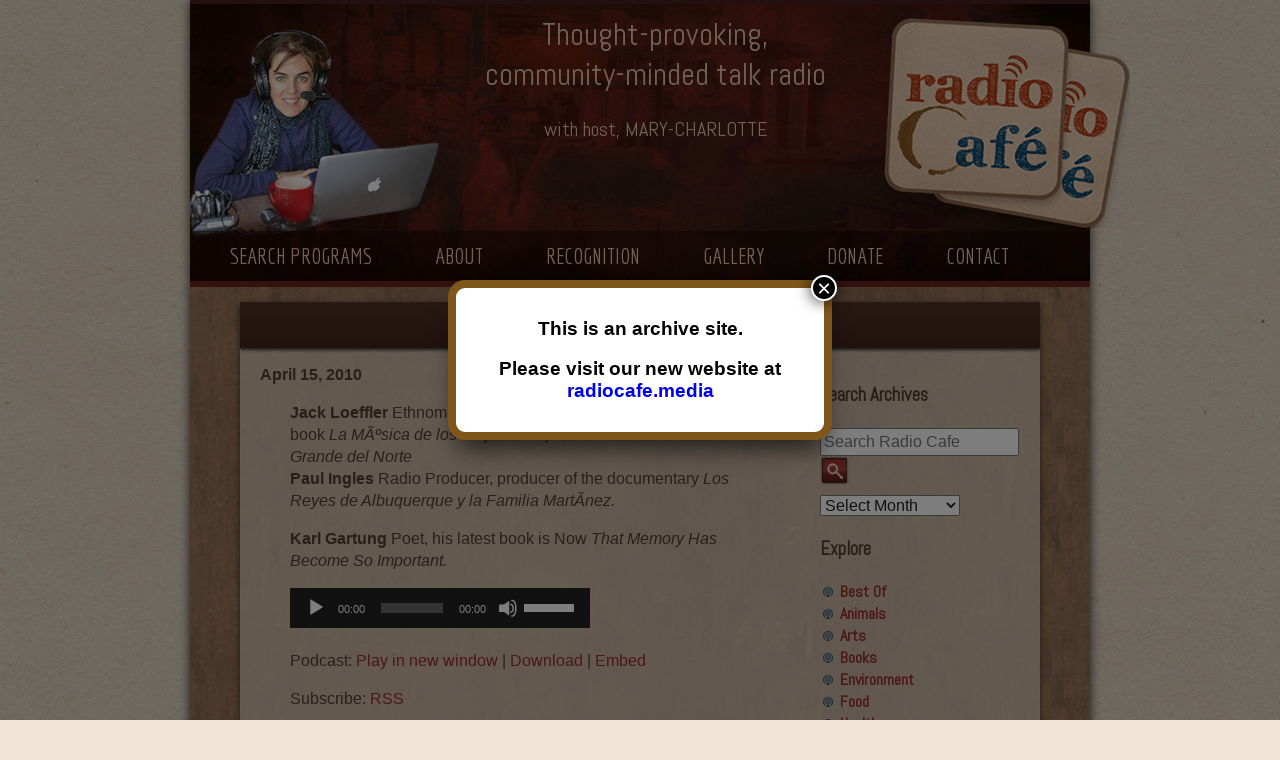

--- FILE ---
content_type: text/html; charset=UTF-8
request_url: https://www.santaferadiocafe.org/sfradiocafe/2010/04/15/thursday-april-15-2010/
body_size: 11160
content:
<!DOCTYPE html>

<!--[if lt IE 7]> <html class="no-js lt-ie9 lt-ie8 lt-ie7" dir="ltr" lang="en-US" prefix="og: https://ogp.me/ns#"> <![endif]-->
<!--[if IE 7]>    <html class="no-js lt-ie9 lt-ie8" dir="ltr" lang="en-US" prefix="og: https://ogp.me/ns#"> <![endif]-->
<!--[if IE 8]>    <html class="no-js lt-ie9" dir="ltr" lang="en-US" prefix="og: https://ogp.me/ns#"> <![endif]-->
<!-- Consider adding a manifest.appcache: h5bp.com/d/Offline -->
<!--[if gt IE 8]><!--> <html class="no-js" dir="ltr" lang="en-US" prefix="og: https://ogp.me/ns#"> 

<head>
<meta charset="UTF-8" />
<meta name="description" content="Santa Fe Radio Cafe &#8211; with host Mary-Charlotte">
<meta name="viewport" content="width=device-width,initial-scale=1">
<meta property="og:image" content="https://www.santaferadiocafe.org/images/coasters.png"/>
<!--[if gt IE 9]><meta http-equiv="X-UA-Compatible" content="IE=9" /><![endif]-->

<title>Thursday, April 15, 2010 | Santa Fe Radio Cafe</title>
<link rel="profile" href="https://gmpg.org/xfn/11" />
<link rel="pingback" href="https://www.santaferadiocafe.org/xmlrpc.php" />
<link href='https://fonts.googleapis.com/css?family=Abel' rel='stylesheet' type='text/css'>
<link href='https://fonts.googleapis.com/css?family=Economica:400,700' rel='stylesheet' type='text/css'>


		<!-- All in One SEO 4.9.3 - aioseo.com -->
	<meta name="description" content="Jack Loeffler Ethnomusicologist , aural historian, author of the book La MÃºsica de los Viejitos: Hispano Folk Music of the Rio Grande del Norte Paul Ingles Radio Producer, producer of the documentary Los Reyes de Albuquerque y la Familia MartÃ­nez. Karl Gartung Poet, his latest book is Now That Memory Has Become So Important." />
	<meta name="robots" content="max-image-preview:large" />
	<meta name="author" content="Mary Charlotte Domandi"/>
	<link rel="canonical" href="https://www.santaferadiocafe.org/sfradiocafe/2010/04/15/thursday-april-15-2010/" />
	<meta name="generator" content="All in One SEO (AIOSEO) 4.9.3" />
		<meta property="og:locale" content="en_US" />
		<meta property="og:site_name" content="Santa Fe Radio Cafe | Santa Fe Radio Cafe - with host Mary-Charlotte" />
		<meta property="og:type" content="article" />
		<meta property="og:title" content="Thursday, April 15, 2010 | Santa Fe Radio Cafe" />
		<meta property="og:description" content="Jack Loeffler Ethnomusicologist , aural historian, author of the book La MÃºsica de los Viejitos: Hispano Folk Music of the Rio Grande del Norte Paul Ingles Radio Producer, producer of the documentary Los Reyes de Albuquerque y la Familia MartÃ­nez. Karl Gartung Poet, his latest book is Now That Memory Has Become So Important." />
		<meta property="og:url" content="https://www.santaferadiocafe.org/sfradiocafe/2010/04/15/thursday-april-15-2010/" />
		<meta property="article:published_time" content="2010-04-15T19:53:26+00:00" />
		<meta property="article:modified_time" content="-001-11-30T00:00:00+00:00" />
		<meta name="twitter:card" content="summary" />
		<meta name="twitter:title" content="Thursday, April 15, 2010 | Santa Fe Radio Cafe" />
		<meta name="twitter:description" content="Jack Loeffler Ethnomusicologist , aural historian, author of the book La MÃºsica de los Viejitos: Hispano Folk Music of the Rio Grande del Norte Paul Ingles Radio Producer, producer of the documentary Los Reyes de Albuquerque y la Familia MartÃ­nez. Karl Gartung Poet, his latest book is Now That Memory Has Become So Important." />
		<script type="application/ld+json" class="aioseo-schema">
			{"@context":"https:\/\/schema.org","@graph":[{"@type":"Article","@id":"https:\/\/www.santaferadiocafe.org\/sfradiocafe\/2010\/04\/15\/thursday-april-15-2010\/#article","name":"Thursday, April 15, 2010 | Santa Fe Radio Cafe","headline":"Thursday, April 15, 2010","author":{"@id":"https:\/\/www.santaferadiocafe.org\/author\/marycharlotte\/#author"},"publisher":{"@id":"https:\/\/www.santaferadiocafe.org\/#organization"},"datePublished":"2010-04-15T12:53:26-06:00","dateModified":"-0001-11-30T00:00:00-06:59","inLanguage":"en-US","mainEntityOfPage":{"@id":"https:\/\/www.santaferadiocafe.org\/sfradiocafe\/2010\/04\/15\/thursday-april-15-2010\/#webpage"},"isPartOf":{"@id":"https:\/\/www.santaferadiocafe.org\/sfradiocafe\/2010\/04\/15\/thursday-april-15-2010\/#webpage"},"articleSection":"Santa Fe Radio Cafe"},{"@type":"BreadcrumbList","@id":"https:\/\/www.santaferadiocafe.org\/sfradiocafe\/2010\/04\/15\/thursday-april-15-2010\/#breadcrumblist","itemListElement":[{"@type":"ListItem","@id":"https:\/\/www.santaferadiocafe.org#listItem","position":1,"name":"Home","item":"https:\/\/www.santaferadiocafe.org","nextItem":{"@type":"ListItem","@id":"https:\/\/www.santaferadiocafe.org\/category\/sfradiocafe\/#listItem","name":"Santa Fe Radio Cafe"}},{"@type":"ListItem","@id":"https:\/\/www.santaferadiocafe.org\/category\/sfradiocafe\/#listItem","position":2,"name":"Santa Fe Radio Cafe","item":"https:\/\/www.santaferadiocafe.org\/category\/sfradiocafe\/","nextItem":{"@type":"ListItem","@id":"https:\/\/www.santaferadiocafe.org\/sfradiocafe\/2010\/04\/15\/thursday-april-15-2010\/#listItem","name":"Thursday, April 15, 2010"},"previousItem":{"@type":"ListItem","@id":"https:\/\/www.santaferadiocafe.org#listItem","name":"Home"}},{"@type":"ListItem","@id":"https:\/\/www.santaferadiocafe.org\/sfradiocafe\/2010\/04\/15\/thursday-april-15-2010\/#listItem","position":3,"name":"Thursday, April 15, 2010","previousItem":{"@type":"ListItem","@id":"https:\/\/www.santaferadiocafe.org\/category\/sfradiocafe\/#listItem","name":"Santa Fe Radio Cafe"}}]},{"@type":"Organization","@id":"https:\/\/www.santaferadiocafe.org\/#organization","name":"Santa Fe Radio Cafe","description":"Santa Fe Radio Cafe - with host Mary-Charlotte","url":"https:\/\/www.santaferadiocafe.org\/"},{"@type":"Person","@id":"https:\/\/www.santaferadiocafe.org\/author\/marycharlotte\/#author","url":"https:\/\/www.santaferadiocafe.org\/author\/marycharlotte\/","name":"Mary Charlotte Domandi","image":{"@type":"ImageObject","@id":"https:\/\/www.santaferadiocafe.org\/sfradiocafe\/2010\/04\/15\/thursday-april-15-2010\/#authorImage","url":"https:\/\/secure.gravatar.com\/avatar\/fa66fa402b6fdcda064a9505265bc4ece214745ff6ff238e00c27cb3700b8af0?s=96&d=mm&r=g","width":96,"height":96,"caption":"Mary Charlotte Domandi"}},{"@type":"WebPage","@id":"https:\/\/www.santaferadiocafe.org\/sfradiocafe\/2010\/04\/15\/thursday-april-15-2010\/#webpage","url":"https:\/\/www.santaferadiocafe.org\/sfradiocafe\/2010\/04\/15\/thursday-april-15-2010\/","name":"Thursday, April 15, 2010 | Santa Fe Radio Cafe","description":"Jack Loeffler Ethnomusicologist , aural historian, author of the book La M\u00c3\u00basica de los Viejitos: Hispano Folk Music of the Rio Grande del Norte Paul Ingles Radio Producer, producer of the documentary Los Reyes de Albuquerque y la Familia Mart\u00c3\u00adnez. Karl Gartung Poet, his latest book is Now That Memory Has Become So Important.","inLanguage":"en-US","isPartOf":{"@id":"https:\/\/www.santaferadiocafe.org\/#website"},"breadcrumb":{"@id":"https:\/\/www.santaferadiocafe.org\/sfradiocafe\/2010\/04\/15\/thursday-april-15-2010\/#breadcrumblist"},"author":{"@id":"https:\/\/www.santaferadiocafe.org\/author\/marycharlotte\/#author"},"creator":{"@id":"https:\/\/www.santaferadiocafe.org\/author\/marycharlotte\/#author"},"datePublished":"2010-04-15T12:53:26-06:00","dateModified":"-0001-11-30T00:00:00-06:59"},{"@type":"WebSite","@id":"https:\/\/www.santaferadiocafe.org\/#website","url":"https:\/\/www.santaferadiocafe.org\/","name":"Santa Fe Radio Cafe","description":"Santa Fe Radio Cafe - with host Mary-Charlotte","inLanguage":"en-US","publisher":{"@id":"https:\/\/www.santaferadiocafe.org\/#organization"}}]}
		</script>
		<!-- All in One SEO -->

<link rel='dns-prefetch' href='//ajax.googleapis.com' />
<link rel='dns-prefetch' href='//fonts.googleapis.com' />
<link rel="alternate" title="oEmbed (JSON)" type="application/json+oembed" href="https://www.santaferadiocafe.org/wp-json/oembed/1.0/embed?url=https%3A%2F%2Fwww.santaferadiocafe.org%2Fsfradiocafe%2F2010%2F04%2F15%2Fthursday-april-15-2010%2F" />
<link rel="alternate" title="oEmbed (XML)" type="text/xml+oembed" href="https://www.santaferadiocafe.org/wp-json/oembed/1.0/embed?url=https%3A%2F%2Fwww.santaferadiocafe.org%2Fsfradiocafe%2F2010%2F04%2F15%2Fthursday-april-15-2010%2F&#038;format=xml" />
<style type="text/css">
.powerpress_player .wp-audio-shortcode { max-width: 300px; }
</style>
<style id='wp-img-auto-sizes-contain-inline-css' type='text/css'>
img:is([sizes=auto i],[sizes^="auto," i]){contain-intrinsic-size:3000px 1500px}
/*# sourceURL=wp-img-auto-sizes-contain-inline-css */
</style>
<style id='wp-emoji-styles-inline-css' type='text/css'>

	img.wp-smiley, img.emoji {
		display: inline !important;
		border: none !important;
		box-shadow: none !important;
		height: 1em !important;
		width: 1em !important;
		margin: 0 0.07em !important;
		vertical-align: -0.1em !important;
		background: none !important;
		padding: 0 !important;
	}
/*# sourceURL=wp-emoji-styles-inline-css */
</style>
<link rel='stylesheet' id='wp-components-css' href='https://www.santaferadiocafe.org/wp-includes/css/dist/components/style.min.css?ver=6.9' type='text/css' media='all' />
<link rel='stylesheet' id='wp-preferences-css' href='https://www.santaferadiocafe.org/wp-includes/css/dist/preferences/style.min.css?ver=6.9' type='text/css' media='all' />
<link rel='stylesheet' id='wp-block-editor-css' href='https://www.santaferadiocafe.org/wp-includes/css/dist/block-editor/style.min.css?ver=6.9' type='text/css' media='all' />
<link rel='stylesheet' id='popup-maker-block-library-style-css' href='https://www.santaferadiocafe.org/wp-content/plugins/popup-maker/dist/packages/block-library-style.css?ver=dbea705cfafe089d65f1' type='text/css' media='all' />
<link rel='stylesheet' id='twentytwelve-fonts-css' href='https://fonts.googleapis.com/css?family=Open+Sans:400italic,700italic,400,700&#038;subset=latin,latin-ext' type='text/css' media='all' />
<link rel='stylesheet' id='twentytwelve-styles-css' href='https://www.santaferadiocafe.org/wp-content/themes/blankSlate-theme-master/style.css?ver=1610210657' type='text/css' media='all' />
<link rel='stylesheet' id='slicknav_css-css' href='https://www.santaferadiocafe.org/wp-content/themes/blankSlate-theme-master/css/slicknav.css?ver=6.9' type='text/css' media='' />
<link rel='stylesheet' id='popup-maker-site-css' href='//www.santaferadiocafe.org/wp-content/uploads/pum/pum-site-styles.css?generated=1755173319&#038;ver=1.21.5' type='text/css' media='all' />
<script type="text/javascript" src="https://ajax.googleapis.com/ajax/libs/jquery/3.1.1/jquery.min.js?ver=3.1.1" id="jquery-js"></script>
<link rel="https://api.w.org/" href="https://www.santaferadiocafe.org/wp-json/" /><link rel="alternate" title="JSON" type="application/json" href="https://www.santaferadiocafe.org/wp-json/wp/v2/posts/847" /><link rel="EditURI" type="application/rsd+xml" title="RSD" href="https://www.santaferadiocafe.org/xmlrpc.php?rsd" />
<meta name="generator" content="WordPress 6.9" />
<link rel='shortlink' href='https://www.santaferadiocafe.org/?p=847' />
            <script type="text/javascript"><!--
                                function powerpress_pinw(pinw_url){window.open(pinw_url, 'PowerPressPlayer','toolbar=0,status=0,resizable=1,width=460,height=320');	return false;}
                //-->

                // tabnab protection
                window.addEventListener('load', function () {
                    // make all links have rel="noopener noreferrer"
                    document.querySelectorAll('a[target="_blank"]').forEach(link => {
                        link.setAttribute('rel', 'noopener noreferrer');
                    });
                });
            </script>
            	<style>
		.class_gwp_my_template_file {
			cursor:help;
		}
	</style>
			<style type="text/css" id="wp-custom-css">
			.popmake-content { outline:none!important; }		</style>
		<script>
  (function(i,s,o,g,r,a,m){i['GoogleAnalyticsObject']=r;i[r]=i[r]||function(){
  (i[r].q=i[r].q||[]).push(arguments)},i[r].l=1*new Date();a=s.createElement(o),
  m=s.getElementsByTagName(o)[0];a.async=1;a.src=g;m.parentNode.insertBefore(a,m)
  })(window,document,'script','//www.google-analytics.com/analytics.js','ga');

  ga('create', 'UA-53386214-1', 'auto');
  ga('send', 'pageview');

</script>
<link rel='stylesheet' id='mediaelement-css' href='https://www.santaferadiocafe.org/wp-includes/js/mediaelement/mediaelementplayer-legacy.min.css?ver=4.2.17' type='text/css' media='all' />
<link rel='stylesheet' id='wp-mediaelement-css' href='https://www.santaferadiocafe.org/wp-includes/js/mediaelement/wp-mediaelement.min.css?ver=6.9' type='text/css' media='all' />
</head>

<body class="wp-singular post-template-default single single-post postid-847 single-format-standard wp-theme-blankSlate-theme-master">
<div id="wrapper">

	<header id="masthead" class="site-header" role="banner">
		
		<hgroup>
		<a id="link_home" href="https://www.santaferadiocafe.org"></a>
			<div id="coasters"><img src="/images/coasters_sf.png" height="210" width="246" /> </div>
			
			<div id="h-description">
				<h2 class="h-text">Thought-provoking, </br>
				community-minded talk radio
				</h2>
				<p class="h-name">with host, MARY-CHARLOTTE</p>				
				<p class="h-broadcast">&nbsp;<br><br></p>
			</div>
		</hgroup>

		<nav id="site-navigation" class="main-navigation" role="navigation">
			<a class="assistive-text" href="#content" title="Skip to content">Skip to content</a>

			<ul>
				<li><a href="https://www.santaferadiocafe.org/?s">Search Programs</a></li>
				<li><a href="https://www.santaferadiocafe.org/about">About</a></li>
				<li><a href="https://www.santaferadiocafe.org/recognition">Recognition</a></li>
				<li><a href="https://www.santaferadiocafe.org/gallery">Gallery</a></li>
				<li><a href="https://www.santaferadiocafe.org/donate">Donate</a></li>
				<li><a href="https://www.santaferadiocafe.org/contact">Contact</a></li>
                        </ul>					
		</nav><!-- #site-navigation -->

		
	</header><!-- #masthead -->

	<div id="main">
		<div id="content" role="main">
			<div id="interior_page_inset" class="radiocafe">

			
				                
	<article id="post-847" class="post-847 post type-post status-publish format-standard hentry category-sfradiocafe">
				
		<header class="entry-header">
						
			<h1 class="sfradiocafe-h1">Thursday, April 15, 2010</h1>
			
			
<div id="sidebar" class="widget-area" role="complementary">
	<aside id="archives-2" class="widget widget_archive">
		<h3 class="widget-title">Search Archives</h3>
		<div id="search-container">
			<form action="/" method="get" class="searchform">
    <fieldset>
        <label for="search">Search</label>
        <input type="text" name="s" id="search" value="" placeholder="Search Radio Cafe" />
        <input type="image" alt="Search" src="/images/wpsearch.png" />
    </fieldset>
</form>		</div>
		<select name="archive-dropdown" onchange="document.location.href=this.options[this.selectedIndex].value;">
			<option value="">Select Month</option>
				<option value='https://www.santaferadiocafe.org/2017/03/'> March 2017 </option>
	<option value='https://www.santaferadiocafe.org/2016/10/'> October 2016 </option>
	<option value='https://www.santaferadiocafe.org/2016/09/'> September 2016 </option>
	<option value='https://www.santaferadiocafe.org/2016/08/'> August 2016 </option>
	<option value='https://www.santaferadiocafe.org/2016/07/'> July 2016 </option>
	<option value='https://www.santaferadiocafe.org/2016/06/'> June 2016 </option>
	<option value='https://www.santaferadiocafe.org/2016/05/'> May 2016 </option>
	<option value='https://www.santaferadiocafe.org/2016/04/'> April 2016 </option>
	<option value='https://www.santaferadiocafe.org/2016/03/'> March 2016 </option>
	<option value='https://www.santaferadiocafe.org/2016/02/'> February 2016 </option>
	<option value='https://www.santaferadiocafe.org/2016/01/'> January 2016 </option>
	<option value='https://www.santaferadiocafe.org/2015/12/'> December 2015 </option>
	<option value='https://www.santaferadiocafe.org/2015/11/'> November 2015 </option>
	<option value='https://www.santaferadiocafe.org/2015/10/'> October 2015 </option>
	<option value='https://www.santaferadiocafe.org/2015/09/'> September 2015 </option>
	<option value='https://www.santaferadiocafe.org/2015/08/'> August 2015 </option>
	<option value='https://www.santaferadiocafe.org/2015/07/'> July 2015 </option>
	<option value='https://www.santaferadiocafe.org/2015/06/'> June 2015 </option>
	<option value='https://www.santaferadiocafe.org/2015/05/'> May 2015 </option>
	<option value='https://www.santaferadiocafe.org/2015/04/'> April 2015 </option>
	<option value='https://www.santaferadiocafe.org/2015/03/'> March 2015 </option>
	<option value='https://www.santaferadiocafe.org/2015/02/'> February 2015 </option>
	<option value='https://www.santaferadiocafe.org/2015/01/'> January 2015 </option>
	<option value='https://www.santaferadiocafe.org/2014/12/'> December 2014 </option>
	<option value='https://www.santaferadiocafe.org/2014/11/'> November 2014 </option>
	<option value='https://www.santaferadiocafe.org/2014/10/'> October 2014 </option>
	<option value='https://www.santaferadiocafe.org/2014/09/'> September 2014 </option>
	<option value='https://www.santaferadiocafe.org/2014/08/'> August 2014 </option>
	<option value='https://www.santaferadiocafe.org/2014/07/'> July 2014 </option>
	<option value='https://www.santaferadiocafe.org/2014/06/'> June 2014 </option>
	<option value='https://www.santaferadiocafe.org/2014/05/'> May 2014 </option>
	<option value='https://www.santaferadiocafe.org/2014/04/'> April 2014 </option>
	<option value='https://www.santaferadiocafe.org/2014/03/'> March 2014 </option>
	<option value='https://www.santaferadiocafe.org/2014/02/'> February 2014 </option>
	<option value='https://www.santaferadiocafe.org/2014/01/'> January 2014 </option>
	<option value='https://www.santaferadiocafe.org/2013/12/'> December 2013 </option>
	<option value='https://www.santaferadiocafe.org/2013/11/'> November 2013 </option>
	<option value='https://www.santaferadiocafe.org/2013/10/'> October 2013 </option>
	<option value='https://www.santaferadiocafe.org/2013/09/'> September 2013 </option>
	<option value='https://www.santaferadiocafe.org/2013/08/'> August 2013 </option>
	<option value='https://www.santaferadiocafe.org/2013/07/'> July 2013 </option>
	<option value='https://www.santaferadiocafe.org/2013/06/'> June 2013 </option>
	<option value='https://www.santaferadiocafe.org/2013/05/'> May 2013 </option>
	<option value='https://www.santaferadiocafe.org/2013/04/'> April 2013 </option>
	<option value='https://www.santaferadiocafe.org/2013/03/'> March 2013 </option>
	<option value='https://www.santaferadiocafe.org/2013/02/'> February 2013 </option>
	<option value='https://www.santaferadiocafe.org/2013/01/'> January 2013 </option>
	<option value='https://www.santaferadiocafe.org/2012/12/'> December 2012 </option>
	<option value='https://www.santaferadiocafe.org/2012/11/'> November 2012 </option>
	<option value='https://www.santaferadiocafe.org/2012/10/'> October 2012 </option>
	<option value='https://www.santaferadiocafe.org/2012/09/'> September 2012 </option>
	<option value='https://www.santaferadiocafe.org/2012/08/'> August 2012 </option>
	<option value='https://www.santaferadiocafe.org/2012/07/'> July 2012 </option>
	<option value='https://www.santaferadiocafe.org/2012/06/'> June 2012 </option>
	<option value='https://www.santaferadiocafe.org/2012/05/'> May 2012 </option>
	<option value='https://www.santaferadiocafe.org/2012/04/'> April 2012 </option>
	<option value='https://www.santaferadiocafe.org/2012/03/'> March 2012 </option>
	<option value='https://www.santaferadiocafe.org/2012/02/'> February 2012 </option>
	<option value='https://www.santaferadiocafe.org/2012/01/'> January 2012 </option>
	<option value='https://www.santaferadiocafe.org/2011/12/'> December 2011 </option>
	<option value='https://www.santaferadiocafe.org/2011/11/'> November 2011 </option>
	<option value='https://www.santaferadiocafe.org/2011/10/'> October 2011 </option>
	<option value='https://www.santaferadiocafe.org/2011/09/'> September 2011 </option>
	<option value='https://www.santaferadiocafe.org/2011/08/'> August 2011 </option>
	<option value='https://www.santaferadiocafe.org/2011/07/'> July 2011 </option>
	<option value='https://www.santaferadiocafe.org/2011/06/'> June 2011 </option>
	<option value='https://www.santaferadiocafe.org/2011/05/'> May 2011 </option>
	<option value='https://www.santaferadiocafe.org/2011/04/'> April 2011 </option>
	<option value='https://www.santaferadiocafe.org/2011/03/'> March 2011 </option>
	<option value='https://www.santaferadiocafe.org/2011/02/'> February 2011 </option>
	<option value='https://www.santaferadiocafe.org/2011/01/'> January 2011 </option>
	<option value='https://www.santaferadiocafe.org/2010/12/'> December 2010 </option>
	<option value='https://www.santaferadiocafe.org/2010/11/'> November 2010 </option>
	<option value='https://www.santaferadiocafe.org/2010/10/'> October 2010 </option>
	<option value='https://www.santaferadiocafe.org/2010/09/'> September 2010 </option>
	<option value='https://www.santaferadiocafe.org/2010/08/'> August 2010 </option>
	<option value='https://www.santaferadiocafe.org/2010/07/'> July 2010 </option>
	<option value='https://www.santaferadiocafe.org/2010/06/'> June 2010 </option>
	<option value='https://www.santaferadiocafe.org/2010/05/'> May 2010 </option>
	<option value='https://www.santaferadiocafe.org/2010/04/'> April 2010 </option>
	<option value='https://www.santaferadiocafe.org/2010/03/'> March 2010 </option>
	<option value='https://www.santaferadiocafe.org/2010/02/'> February 2010 </option>
	<option value='https://www.santaferadiocafe.org/2010/01/'> January 2010 </option>
	<option value='https://www.santaferadiocafe.org/2009/12/'> December 2009 </option>
	<option value='https://www.santaferadiocafe.org/2009/11/'> November 2009 </option>
	<option value='https://www.santaferadiocafe.org/2009/10/'> October 2009 </option>
	<option value='https://www.santaferadiocafe.org/2009/09/'> September 2009 </option>
	<option value='https://www.santaferadiocafe.org/2009/08/'> August 2009 </option>
	<option value='https://www.santaferadiocafe.org/2009/07/'> July 2009 </option>
	<option value='https://www.santaferadiocafe.org/2009/06/'> June 2009 </option>
	<option value='https://www.santaferadiocafe.org/2009/05/'> May 2009 </option>
	<option value='https://www.santaferadiocafe.org/2009/04/'> April 2009 </option>
	<option value='https://www.santaferadiocafe.org/2009/03/'> March 2009 </option>
	<option value='https://www.santaferadiocafe.org/2009/02/'> February 2009 </option>
	<option value='https://www.santaferadiocafe.org/2009/01/'> January 2009 </option>
	<option value='https://www.santaferadiocafe.org/2008/12/'> December 2008 </option>
	<option value='https://www.santaferadiocafe.org/2008/11/'> November 2008 </option>
	<option value='https://www.santaferadiocafe.org/2008/10/'> October 2008 </option>
	<option value='https://www.santaferadiocafe.org/2008/09/'> September 2008 </option>
	<option value='https://www.santaferadiocafe.org/2008/08/'> August 2008 </option>
	<option value='https://www.santaferadiocafe.org/2008/07/'> July 2008 </option>
	<option value='https://www.santaferadiocafe.org/2008/06/'> June 2008 </option>
	<option value='https://www.santaferadiocafe.org/2008/05/'> May 2008 </option>
	<option value='https://www.santaferadiocafe.org/2008/04/'> April 2008 </option>
	<option value='https://www.santaferadiocafe.org/2008/03/'> March 2008 </option>
	<option value='https://www.santaferadiocafe.org/2008/02/'> February 2008 </option>
	<option value='https://www.santaferadiocafe.org/2008/01/'> January 2008 </option>
	<option value='https://www.santaferadiocafe.org/2007/12/'> December 2007 </option>
	<option value='https://www.santaferadiocafe.org/2007/11/'> November 2007 </option>
	<option value='https://www.santaferadiocafe.org/2007/10/'> October 2007 </option>
	<option value='https://www.santaferadiocafe.org/2007/09/'> September 2007 </option>
	<option value='https://www.santaferadiocafe.org/2007/08/'> August 2007 </option>
	<option value='https://www.santaferadiocafe.org/2007/07/'> July 2007 </option>
	<option value='https://www.santaferadiocafe.org/2007/06/'> June 2007 </option>
	<option value='https://www.santaferadiocafe.org/2007/05/'> May 2007 </option>
	<option value='https://www.santaferadiocafe.org/2007/04/'> April 2007 </option>
	<option value='https://www.santaferadiocafe.org/2007/03/'> March 2007 </option>
	<option value='https://www.santaferadiocafe.org/2007/02/'> February 2007 </option>
	<option value='https://www.santaferadiocafe.org/2007/01/'> January 2007 </option>
	<option value='https://www.santaferadiocafe.org/2006/12/'> December 2006 </option>
	<option value='https://www.santaferadiocafe.org/2006/04/'> April 2006 </option>
	<option value='https://www.santaferadiocafe.org/1970/01/'> January 1970 </option>
		</select>
	</aside>
		<aside id="categories-2" class="widget widget_categories">
		<h3 class="widget-title">Explore</h3>
		<ul>
			<li class="cat-item cat-item-18"><a href="https://www.santaferadiocafe.org/category/best-of/">Best Of</a>
</li>
	<li class="cat-item cat-item-12"><a href="https://www.santaferadiocafe.org/category/animals/">Animals</a>
</li>
	<li class="cat-item cat-item-10"><a href="https://www.santaferadiocafe.org/category/arts/">Arts</a>
</li>
	<li class="cat-item cat-item-8"><a href="https://www.santaferadiocafe.org/category/books/">Books</a>
</li>
	<li class="cat-item cat-item-9"><a href="https://www.santaferadiocafe.org/category/environment/">Environment</a>
</li>
	<li class="cat-item cat-item-22"><a href="https://www.santaferadiocafe.org/category/food/">Food</a>
</li>
	<li class="cat-item cat-item-20"><a href="https://www.santaferadiocafe.org/category/health/">Health</a>
</li>
	<li class="cat-item cat-item-16"><a href="https://www.santaferadiocafe.org/category/indigenous/">Indigenous</a>
</li>
	<li class="cat-item cat-item-15"><a href="https://www.santaferadiocafe.org/category/journalism/">Journalism</a>
</li>
	<li class="cat-item cat-item-11"><a href="https://www.santaferadiocafe.org/category/local/">Local</a>
</li>
	<li class="cat-item cat-item-17"><a href="https://www.santaferadiocafe.org/category/movies/">Movies</a>
</li>
	<li class="cat-item cat-item-13"><a href="https://www.santaferadiocafe.org/category/politicssociety/">Politics &amp; Society</a>
</li>
	<li class="cat-item cat-item-2"><a href="https://www.santaferadiocafe.org/category/science/">Science</a>
</li>
	<li class="cat-item cat-item-14"><a href="https://www.santaferadiocafe.org/category/spiritual/">Spiritual</a>
</li>
		</ul>
	</aside>
		<aside id="recent-posts-2" class="widget widget_recent_entries">
		<h3 class="widget-title">Recent Guests</h3>
		<ul>
		<li><a href="https://www.santaferadiocafe.org/science/2016/09/23/roger-wiens/" title="Look Roger Wiens" >Roger Wiens</a> </li> <li><a href="https://www.santaferadiocafe.org/science/2016/08/19/simon-dedeo/" title="Look Simon DeDeo" >Simon DeDeo</a> </li> <li><a href="https://www.santaferadiocafe.org/science/2016/07/22/nancy-owen-lewis/" title="Look Nancy Owen Lewis" >Nancy Owen Lewis</a> </li> <li><a href="https://www.santaferadiocafe.org/sfradiocafe/2016/07/08/final-show/" title="Look Final show" >Final show</a> </li> <li><a href="https://www.santaferadiocafe.org/sfradiocafe/2016/07/07/11500/" title="Look Aku Oppenheimer and Paul Paryski" >Aku Oppenheimer and Paul Paryski</a> </li> <li><a href="https://www.santaferadiocafe.org/sfradiocafe/2016/07/07/11493/" title="Look Gabriella Marks, Dottie Lopez, and Linda Shafer" >Gabriella Marks, Dottie Lopez, and Linda Shafer</a> </li> <li><a href="https://www.santaferadiocafe.org/sfradiocafe/2016/07/06/susan-hemmerle-and-beth-longanecker/" title="Look Susan Hemmerle and Beth Longanecker" >Susan Hemmerle and Beth Longanecker</a> </li> <li><a href="https://www.santaferadiocafe.org/sfradiocafe/2016/06/27/desiree-mays-25/" title="Look Desiree Mays" >Desiree Mays</a> </li> <li><a href="https://www.santaferadiocafe.org/sfradiocafe/2016/06/21/jesse-hagopian-2/" title="Look Jesse Hagopian" >Jesse Hagopian</a> </li> <li><a href="https://www.santaferadiocafe.org/sfradiocafe/2016/06/20/desiree-mays-24/" title="Look Desiree Mays" >Desiree Mays</a> </li> 		</ul>
	</aside>
</div><!-- #secondary -->
		
			
					</header><!-- .entry-header -->

				<div class="entry-content">
		<strong>April 15, 2010</strong>
			<p><strong>Jack Loeffler</strong>  Ethnomusicologist , aural historian, author of the book <em>La MÃºsica de los Viejitos: Hispano Folk Music of the Rio Grande del Norte </em><br />
<strong>Paul Ingles</strong>  Radio Producer, producer of the documentary <em>Los Reyes de Albuquerque y la Familia MartÃ­nez. </em></p>
<p><strong>Karl Gartung</strong>  Poet, his latest book is Now <em>That Memory Has Become So Important.</em></p>
<div class="powerpress_player" id="powerpress_player_5213"><audio class="wp-audio-shortcode" id="audio-847-1" preload="none" style="width: 100%;" controls="controls"><source type="audio/mpeg" src="https://media.blubrry.com/santa_fe_radio_cafe/www.santaferadiocafe.org/shows/RC%204-15-10%201.mp3?_=1" /><a href="https://media.blubrry.com/santa_fe_radio_cafe/www.santaferadiocafe.org/shows/RC%204-15-10%201.mp3">https://media.blubrry.com/santa_fe_radio_cafe/www.santaferadiocafe.org/shows/RC%204-15-10%201.mp3</a></audio></div><p class="powerpress_links powerpress_links_mp3" style="margin-bottom: 1px !important;">Podcast: <a href="https://media.blubrry.com/santa_fe_radio_cafe/www.santaferadiocafe.org/shows/RC%204-15-10%201.mp3" class="powerpress_link_pinw" target="_blank" title="Play in new window" onclick="return powerpress_pinw('https://www.santaferadiocafe.org/?powerpress_pinw=847-podcast');" rel="nofollow">Play in new window</a> | <a href="https://media.blubrry.com/santa_fe_radio_cafe/www.santaferadiocafe.org/shows/RC%204-15-10%201.mp3" class="powerpress_link_d" title="Download" rel="nofollow" download="RC%204-15-10%201.mp3">Download</a> | <a href="#" class="powerpress_link_e" title="Embed" onclick="return powerpress_show_embed('847-podcast');" rel="nofollow">Embed</a></p><p class="powerpress_embed_box" id="powerpress_embed_847-podcast" style="display: none;"><input id="powerpress_embed_847-podcast_t" type="text" value="&lt;iframe width=&quot;320&quot; height=&quot;30&quot; src=&quot;https://www.santaferadiocafe.org/?powerpress_embed=847-podcast&amp;amp;powerpress_player=mediaelement-audio&quot; title=&quot;Blubrry Podcast Player&quot; frameborder=&quot;0&quot; scrolling=&quot;no&quot;&gt;&lt;/iframe&gt;" onclick="javascript: this.select();" onfocus="javascript: this.select();" style="width: 70%;" readOnly></p><p class="powerpress_links powerpress_subscribe_links">Subscribe: <a href="https://www.santaferadiocafe.org/feed/podcast/" class="powerpress_link_subscribe powerpress_link_subscribe_rss" target="_blank" title="Subscribe via RSS" rel="nofollow">RSS</a></p><div class="powerpress_player" id="powerpress_player_5214"><audio class="wp-audio-shortcode" id="audio-847-2" preload="none" style="width: 100%;" controls="controls"><source type="audio/mpeg" src="https://media.blubrry.com/santa_fe_radio_cafe/www.santaferadiocafe.org/shows/RC%204-15-10%202.mp3?_=2" /><a href="https://media.blubrry.com/santa_fe_radio_cafe/www.santaferadiocafe.org/shows/RC%204-15-10%202.mp3">https://media.blubrry.com/santa_fe_radio_cafe/www.santaferadiocafe.org/shows/RC%204-15-10%202.mp3</a></audio></div><p class="powerpress_links powerpress_links_mp3" style="margin-bottom: 1px !important;">Podcast (podcast2): <a href="https://media.blubrry.com/santa_fe_radio_cafe/www.santaferadiocafe.org/shows/RC%204-15-10%202.mp3" class="powerpress_link_pinw" target="_blank" title="Play in new window" onclick="return powerpress_pinw('https://www.santaferadiocafe.org/?powerpress_pinw=847-podcast2');" rel="nofollow">Play in new window</a> | <a href="https://media.blubrry.com/santa_fe_radio_cafe/www.santaferadiocafe.org/shows/RC%204-15-10%202.mp3" class="powerpress_link_d" title="Download" rel="nofollow" download="RC%204-15-10%202.mp3">Download</a> | <a href="#" class="powerpress_link_e" title="Embed" onclick="return powerpress_show_embed('847-podcast2');" rel="nofollow">Embed</a></p><p class="powerpress_embed_box" id="powerpress_embed_847-podcast2" style="display: none;"><input id="powerpress_embed_847-podcast2_t" type="text" value="&lt;iframe width=&quot;320&quot; height=&quot;30&quot; src=&quot;https://www.santaferadiocafe.org/?powerpress_embed=847-podcast2&amp;amp;powerpress_player=mediaelement-audio&quot; title=&quot;Blubrry Podcast Player&quot; frameborder=&quot;0&quot; scrolling=&quot;no&quot;&gt;&lt;/iframe&gt;" onclick="javascript: this.select();" onfocus="javascript: this.select();" style="width: 70%;" readOnly></p><p class="powerpress_links powerpress_subscribe_links">Subscribe: <a href="https://www.santaferadiocafe.org/feed/podcast2/" class="powerpress_link_subscribe powerpress_link_subscribe_rss" target="_blank" title="Subscribe via RSS" rel="nofollow">RSS</a></p>					</div><!-- .entry-content -->
		
		<footer class="entry-meta">
			This entry was posted in <a href="https://www.santaferadiocafe.org/category/sfradiocafe/" rel="category tag">Santa Fe Radio Cafe</a> on <a href="https://www.santaferadiocafe.org/sfradiocafe/2010/04/15/thursday-april-15-2010/" title="12:53 pm" rel="bookmark"><time class="entry-date" datetime="2010-04-15T12:53:26-06:00">April 15, 2010</time></a><span class="by-author"> by <span class="author vcard"><a class="url fn n" href="https://www.santaferadiocafe.org/author/marycharlotte/" title="View all posts by Mary Charlotte Domandi" rel="author">Mary Charlotte Domandi</a></span></span>.								</footer><!-- .entry-meta -->
	</article><!-- #post -->

				<nav class="nav-single">
					<span class="nav-previous"><a href="https://www.santaferadiocafe.org/science/2010/04/14/eric-blinman/" rel="prev"><span class="meta-nav">&larr;</span> Previous</a></span>
					<span class="nav-next"><a href="https://www.santaferadiocafe.org/sfradiocafe/2010/04/16/friday-april-16-2010/" rel="next">| Next <span class="meta-nav">&rarr;</span></a></span>
				</nav><!-- .nav-single -->

						</div>
			<div id="page_sponsors">
				<div class="sponsor_callouts"><a href="https://dotfoil.com/" target="_blank"><img src="/images/logo-dotfoil-new.png" /></a><a href="https://studiox.com/" target="_blank"><img src="/images/studiox_logo.png" /></a><a href="https://ksfr.org/" target="_blank"><img src="/images/logo-KSFR-new.png" /></a></div>
				<div class="donate_callout">
					<a href="https://www.crowdrise.com/radiocafegeneraldonations" target="_blank">Donate & Support the Radio Cafe &raquo;</a>
				</div>			
			</div>			
		</div><!-- #content -->


	</div><!-- #main -->

</div><!-- end wrapper -->
	<div id="footer">
		<div class="footer-nav">
		<a href="/">Home</a>|<a href="https://www.santaferadiocafe.org/?s">Search Programs</a>|<a href="https://www.santaferadiocafe.org/about">About</a>|<a href="https://www.santaferadiocafe.org/recognition">Recognition</a>|<a href="https://www.santaferadiocafe.org/gallery">Gallery</a>|<a href="https://www.santaferadiocafe.org/donate">Donate</a>|<a href="https://www.santaferadiocafe.org/contact">Contact</a>
		</div>
		<div class="social">
			<a href="https://itunes.apple.com/us/podcast/santa-fe-radio-cafe/id952480456" target="_blank"><img src="/images/rc_subscribe_itunes.png" /></a>&nbsp;&nbsp;<a href="https://twitter.com/RadioCafeMC" target="_blank"><img src="/images/rc_twitter.png" /></a><a href="https://www.facebook.com/radiocafe" target="_blank"><img src="/images/rc_facebook.png"  /></a><a href="https://www.santaferadiocafe.org/feed"><img src="/images/rc_rss.png" /></a>
		</div>				
	
	</div>

<footer>&copy; 2026 SANTA FE RADIO CAFE. All Rights Reserved. &nbsp;&nbsp;&reg; Radio Cafe is a registered trademark.</footer>

<script type="speculationrules">
{"prefetch":[{"source":"document","where":{"and":[{"href_matches":"/*"},{"not":{"href_matches":["/wp-*.php","/wp-admin/*","/wp-content/uploads/*","/wp-content/*","/wp-content/plugins/*","/wp-content/themes/blankSlate-theme-master/*","/*\\?(.+)"]}},{"not":{"selector_matches":"a[rel~=\"nofollow\"]"}},{"not":{"selector_matches":".no-prefetch, .no-prefetch a"}}]},"eagerness":"conservative"}]}
</script>
<div 
	id="pum-11650" 
	role="dialog" 
	aria-modal="false"
	class="pum pum-overlay pum-theme-11641 pum-theme-lightbox popmake-overlay auto_open click_open" 
	data-popmake="{&quot;id&quot;:11650,&quot;slug&quot;:&quot;redirect-to-radiocafe-media&quot;,&quot;theme_id&quot;:11641,&quot;cookies&quot;:[{&quot;event&quot;:&quot;on_popup_close&quot;,&quot;settings&quot;:{&quot;name&quot;:&quot;pum-11650&quot;,&quot;key&quot;:&quot;&quot;,&quot;session&quot;:null,&quot;path&quot;:true,&quot;time&quot;:&quot;1 week&quot;}}],&quot;triggers&quot;:[{&quot;type&quot;:&quot;auto_open&quot;,&quot;settings&quot;:{&quot;cookie_name&quot;:[&quot;pum-11650&quot;],&quot;delay&quot;:&quot;250&quot;}},{&quot;type&quot;:&quot;click_open&quot;,&quot;settings&quot;:{&quot;extra_selectors&quot;:&quot;&quot;,&quot;cookie_name&quot;:null}}],&quot;mobile_disabled&quot;:null,&quot;tablet_disabled&quot;:null,&quot;meta&quot;:{&quot;display&quot;:{&quot;stackable&quot;:false,&quot;overlay_disabled&quot;:false,&quot;scrollable_content&quot;:false,&quot;disable_reposition&quot;:false,&quot;size&quot;:&quot;tiny&quot;,&quot;responsive_min_width&quot;:&quot;250px&quot;,&quot;responsive_min_width_unit&quot;:false,&quot;responsive_max_width&quot;:&quot;100%&quot;,&quot;responsive_max_width_unit&quot;:false,&quot;custom_width&quot;:&quot;640px&quot;,&quot;custom_width_unit&quot;:false,&quot;custom_height&quot;:&quot;380px&quot;,&quot;custom_height_unit&quot;:false,&quot;custom_height_auto&quot;:false,&quot;location&quot;:&quot;center&quot;,&quot;position_from_trigger&quot;:false,&quot;position_top&quot;:&quot;100&quot;,&quot;position_left&quot;:&quot;0&quot;,&quot;position_bottom&quot;:&quot;0&quot;,&quot;position_right&quot;:&quot;0&quot;,&quot;position_fixed&quot;:false,&quot;animation_type&quot;:&quot;fade&quot;,&quot;animation_speed&quot;:&quot;350&quot;,&quot;animation_origin&quot;:&quot;center top&quot;,&quot;overlay_zindex&quot;:false,&quot;zindex&quot;:&quot;1999999999&quot;},&quot;close&quot;:{&quot;text&quot;:&quot;&quot;,&quot;button_delay&quot;:&quot;0&quot;,&quot;overlay_click&quot;:false,&quot;esc_press&quot;:false,&quot;f4_press&quot;:false},&quot;click_open&quot;:[]}}">

	<div id="popmake-11650" class="pum-container popmake theme-11641 pum-responsive pum-responsive-tiny responsive size-tiny">

				
				
		
				<div class="pum-content popmake-content" tabindex="0">
			<h3 style="text-align: center;">This is an archive site.</h3>
<h3 style="text-align: center;">Please visit our new website at<br />
<a href="https://radiocafe.media/" target="_blank" rel="noopener">radiocafe.media</a></h3>
		</div>

				
							<button type="button" class="pum-close popmake-close" aria-label="Close">
			×			</button>
		
	</div>

</div>
<script type="text/javascript" src="https://www.santaferadiocafe.org/wp-content/themes/blankSlate-theme-master/js/script.js?ver=6.9" id="site-script-js"></script>
<script type="text/javascript" src="https://www.santaferadiocafe.org/wp-content/themes/blankSlate-theme-master/js/modernizr-2.5.3.min.js?ver=6.9" id="modernizer-js"></script>
<script type="text/javascript" src="https://www.santaferadiocafe.org/wp-content/themes/blankSlate-theme-master/js/jquery.slicknav.min.js?ver=6.9" id="slicknav-js"></script>
<script type="text/javascript" src="https://www.santaferadiocafe.org/wp-content/plugins/page-links-to/dist/new-tab.js?ver=3.3.7" id="page-links-to-js"></script>
<script type="text/javascript" src="https://www.santaferadiocafe.org/wp-includes/js/jquery/ui/core.min.js?ver=1.13.3" id="jquery-ui-core-js"></script>
<script type="text/javascript" src="https://www.santaferadiocafe.org/wp-includes/js/dist/hooks.min.js?ver=dd5603f07f9220ed27f1" id="wp-hooks-js"></script>
<script type="text/javascript" id="popup-maker-site-js-extra">
/* <![CDATA[ */
var pum_vars = {"version":"1.21.5","pm_dir_url":"https://www.santaferadiocafe.org/wp-content/plugins/popup-maker/","ajaxurl":"https://www.santaferadiocafe.org/wp-admin/admin-ajax.php","restapi":"https://www.santaferadiocafe.org/wp-json/pum/v1","rest_nonce":null,"default_theme":"11641","debug_mode":"","disable_tracking":"","home_url":"/","message_position":"top","core_sub_forms_enabled":"1","popups":[],"cookie_domain":"","analytics_enabled":"1","analytics_route":"analytics","analytics_api":"https://www.santaferadiocafe.org/wp-json/pum/v1"};
var pum_sub_vars = {"ajaxurl":"https://www.santaferadiocafe.org/wp-admin/admin-ajax.php","message_position":"top"};
var pum_popups = {"pum-11650":{"triggers":[{"type":"auto_open","settings":{"cookie_name":["pum-11650"],"delay":"250"}}],"cookies":[{"event":"on_popup_close","settings":{"name":"pum-11650","key":"","session":null,"path":true,"time":"1 week"}}],"disable_on_mobile":false,"disable_on_tablet":false,"atc_promotion":null,"explain":null,"type_section":null,"theme_id":"11641","size":"tiny","responsive_min_width":"250px","responsive_max_width":"100%","custom_width":"640px","custom_height_auto":false,"custom_height":"380px","scrollable_content":false,"animation_type":"fade","animation_speed":"350","animation_origin":"center top","open_sound":"none","custom_sound":"","location":"center","position_top":"100","position_bottom":"0","position_left":"0","position_right":"0","position_from_trigger":false,"position_fixed":false,"overlay_disabled":false,"stackable":false,"disable_reposition":false,"zindex":"1999999999","close_button_delay":"0","fi_promotion":null,"close_on_form_submission":false,"close_on_form_submission_delay":"0","close_on_overlay_click":false,"close_on_esc_press":false,"close_on_f4_press":false,"disable_form_reopen":false,"disable_accessibility":false,"theme_slug":"lightbox","id":11650,"slug":"redirect-to-radiocafe-media"}};
//# sourceURL=popup-maker-site-js-extra
/* ]]> */
</script>
<script type="text/javascript" src="//www.santaferadiocafe.org/wp-content/uploads/pum/pum-site-scripts.js?defer&amp;generated=1755173319&amp;ver=1.21.5" id="popup-maker-site-js"></script>
<script type="text/javascript" src="https://www.santaferadiocafe.org/wp-content/plugins/powerpress/player.min.js?ver=6.9" id="powerpress-player-js"></script>
<script type="text/javascript" id="mediaelement-core-js-before">
/* <![CDATA[ */
var mejsL10n = {"language":"en","strings":{"mejs.download-file":"Download File","mejs.install-flash":"You are using a browser that does not have Flash player enabled or installed. Please turn on your Flash player plugin or download the latest version from https://get.adobe.com/flashplayer/","mejs.fullscreen":"Fullscreen","mejs.play":"Play","mejs.pause":"Pause","mejs.time-slider":"Time Slider","mejs.time-help-text":"Use Left/Right Arrow keys to advance one second, Up/Down arrows to advance ten seconds.","mejs.live-broadcast":"Live Broadcast","mejs.volume-help-text":"Use Up/Down Arrow keys to increase or decrease volume.","mejs.unmute":"Unmute","mejs.mute":"Mute","mejs.volume-slider":"Volume Slider","mejs.video-player":"Video Player","mejs.audio-player":"Audio Player","mejs.captions-subtitles":"Captions/Subtitles","mejs.captions-chapters":"Chapters","mejs.none":"None","mejs.afrikaans":"Afrikaans","mejs.albanian":"Albanian","mejs.arabic":"Arabic","mejs.belarusian":"Belarusian","mejs.bulgarian":"Bulgarian","mejs.catalan":"Catalan","mejs.chinese":"Chinese","mejs.chinese-simplified":"Chinese (Simplified)","mejs.chinese-traditional":"Chinese (Traditional)","mejs.croatian":"Croatian","mejs.czech":"Czech","mejs.danish":"Danish","mejs.dutch":"Dutch","mejs.english":"English","mejs.estonian":"Estonian","mejs.filipino":"Filipino","mejs.finnish":"Finnish","mejs.french":"French","mejs.galician":"Galician","mejs.german":"German","mejs.greek":"Greek","mejs.haitian-creole":"Haitian Creole","mejs.hebrew":"Hebrew","mejs.hindi":"Hindi","mejs.hungarian":"Hungarian","mejs.icelandic":"Icelandic","mejs.indonesian":"Indonesian","mejs.irish":"Irish","mejs.italian":"Italian","mejs.japanese":"Japanese","mejs.korean":"Korean","mejs.latvian":"Latvian","mejs.lithuanian":"Lithuanian","mejs.macedonian":"Macedonian","mejs.malay":"Malay","mejs.maltese":"Maltese","mejs.norwegian":"Norwegian","mejs.persian":"Persian","mejs.polish":"Polish","mejs.portuguese":"Portuguese","mejs.romanian":"Romanian","mejs.russian":"Russian","mejs.serbian":"Serbian","mejs.slovak":"Slovak","mejs.slovenian":"Slovenian","mejs.spanish":"Spanish","mejs.swahili":"Swahili","mejs.swedish":"Swedish","mejs.tagalog":"Tagalog","mejs.thai":"Thai","mejs.turkish":"Turkish","mejs.ukrainian":"Ukrainian","mejs.vietnamese":"Vietnamese","mejs.welsh":"Welsh","mejs.yiddish":"Yiddish"}};
//# sourceURL=mediaelement-core-js-before
/* ]]> */
</script>
<script type="text/javascript" src="https://www.santaferadiocafe.org/wp-includes/js/mediaelement/mediaelement-and-player.min.js?ver=4.2.17" id="mediaelement-core-js"></script>
<script type="text/javascript" src="https://www.santaferadiocafe.org/wp-includes/js/mediaelement/mediaelement-migrate.min.js?ver=6.9" id="mediaelement-migrate-js"></script>
<script type="text/javascript" id="mediaelement-js-extra">
/* <![CDATA[ */
var _wpmejsSettings = {"pluginPath":"/wp-includes/js/mediaelement/","classPrefix":"mejs-","stretching":"responsive","audioShortcodeLibrary":"mediaelement","videoShortcodeLibrary":"mediaelement"};
//# sourceURL=mediaelement-js-extra
/* ]]> */
</script>
<script type="text/javascript" src="https://www.santaferadiocafe.org/wp-includes/js/mediaelement/wp-mediaelement.min.js?ver=6.9" id="wp-mediaelement-js"></script>
<script id="wp-emoji-settings" type="application/json">
{"baseUrl":"https://s.w.org/images/core/emoji/17.0.2/72x72/","ext":".png","svgUrl":"https://s.w.org/images/core/emoji/17.0.2/svg/","svgExt":".svg","source":{"concatemoji":"https://www.santaferadiocafe.org/wp-includes/js/wp-emoji-release.min.js?ver=6.9"}}
</script>
<script type="module">
/* <![CDATA[ */
/*! This file is auto-generated */
const a=JSON.parse(document.getElementById("wp-emoji-settings").textContent),o=(window._wpemojiSettings=a,"wpEmojiSettingsSupports"),s=["flag","emoji"];function i(e){try{var t={supportTests:e,timestamp:(new Date).valueOf()};sessionStorage.setItem(o,JSON.stringify(t))}catch(e){}}function c(e,t,n){e.clearRect(0,0,e.canvas.width,e.canvas.height),e.fillText(t,0,0);t=new Uint32Array(e.getImageData(0,0,e.canvas.width,e.canvas.height).data);e.clearRect(0,0,e.canvas.width,e.canvas.height),e.fillText(n,0,0);const a=new Uint32Array(e.getImageData(0,0,e.canvas.width,e.canvas.height).data);return t.every((e,t)=>e===a[t])}function p(e,t){e.clearRect(0,0,e.canvas.width,e.canvas.height),e.fillText(t,0,0);var n=e.getImageData(16,16,1,1);for(let e=0;e<n.data.length;e++)if(0!==n.data[e])return!1;return!0}function u(e,t,n,a){switch(t){case"flag":return n(e,"\ud83c\udff3\ufe0f\u200d\u26a7\ufe0f","\ud83c\udff3\ufe0f\u200b\u26a7\ufe0f")?!1:!n(e,"\ud83c\udde8\ud83c\uddf6","\ud83c\udde8\u200b\ud83c\uddf6")&&!n(e,"\ud83c\udff4\udb40\udc67\udb40\udc62\udb40\udc65\udb40\udc6e\udb40\udc67\udb40\udc7f","\ud83c\udff4\u200b\udb40\udc67\u200b\udb40\udc62\u200b\udb40\udc65\u200b\udb40\udc6e\u200b\udb40\udc67\u200b\udb40\udc7f");case"emoji":return!a(e,"\ud83e\u1fac8")}return!1}function f(e,t,n,a){let r;const o=(r="undefined"!=typeof WorkerGlobalScope&&self instanceof WorkerGlobalScope?new OffscreenCanvas(300,150):document.createElement("canvas")).getContext("2d",{willReadFrequently:!0}),s=(o.textBaseline="top",o.font="600 32px Arial",{});return e.forEach(e=>{s[e]=t(o,e,n,a)}),s}function r(e){var t=document.createElement("script");t.src=e,t.defer=!0,document.head.appendChild(t)}a.supports={everything:!0,everythingExceptFlag:!0},new Promise(t=>{let n=function(){try{var e=JSON.parse(sessionStorage.getItem(o));if("object"==typeof e&&"number"==typeof e.timestamp&&(new Date).valueOf()<e.timestamp+604800&&"object"==typeof e.supportTests)return e.supportTests}catch(e){}return null}();if(!n){if("undefined"!=typeof Worker&&"undefined"!=typeof OffscreenCanvas&&"undefined"!=typeof URL&&URL.createObjectURL&&"undefined"!=typeof Blob)try{var e="postMessage("+f.toString()+"("+[JSON.stringify(s),u.toString(),c.toString(),p.toString()].join(",")+"));",a=new Blob([e],{type:"text/javascript"});const r=new Worker(URL.createObjectURL(a),{name:"wpTestEmojiSupports"});return void(r.onmessage=e=>{i(n=e.data),r.terminate(),t(n)})}catch(e){}i(n=f(s,u,c,p))}t(n)}).then(e=>{for(const n in e)a.supports[n]=e[n],a.supports.everything=a.supports.everything&&a.supports[n],"flag"!==n&&(a.supports.everythingExceptFlag=a.supports.everythingExceptFlag&&a.supports[n]);var t;a.supports.everythingExceptFlag=a.supports.everythingExceptFlag&&!a.supports.flag,a.supports.everything||((t=a.source||{}).concatemoji?r(t.concatemoji):t.wpemoji&&t.twemoji&&(r(t.twemoji),r(t.wpemoji)))});
//# sourceURL=https://www.santaferadiocafe.org/wp-includes/js/wp-emoji-loader.min.js
/* ]]> */
</script>
</body>
</html>